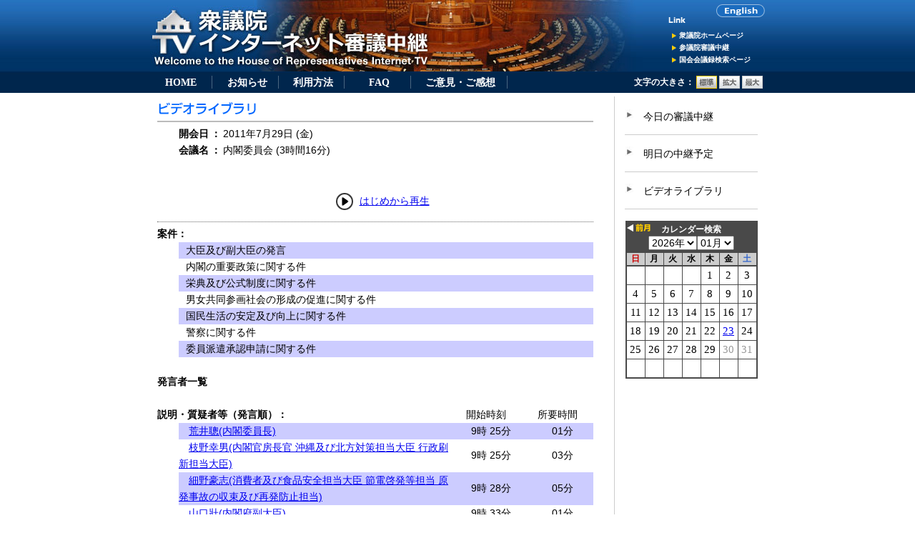

--- FILE ---
content_type: text/html; charset=EUC-JP
request_url: https://www.shugiintv.go.jp/jp/calendar.php?p=0.4357706081473458
body_size: 3335
content:
<table cellspacing="0" cellpadding="0" border="0">
  <tbody>
  <tr>
    <th class="l2 r2" id="month" colspan="7">
    <div class="cal_title"><a href="#" class="get_now_mon">カレンダー検索</a></div>
    <div class="premonth"><a href="./calendar.php?C_Month=-1" id="prev_mon" class="get_prev_mon"><img height="12" border="0" width="33" onmouseout="MM_swapImgRestore()" onmouseover="MM_swapImage('pmonth','','./images/btn_premonth_on.gif',1)" id="pmonth" name="pmonth" alt="前月へ" src="./images/btn_premonth.gif"></a></div>
    <div class="nextmonth"><img src="./images/spacer.gif" width="33" height="12"></div>
    <div class="nowmonth"><select name="cal_y" id="cal_y" class="cal_sl">
<OPTION VALUE="2026"  selected>2026年</option>
<OPTION VALUE="2025" >2025年</option>
<OPTION VALUE="2024" >2024年</option>
<OPTION VALUE="2023" >2023年</option>
<OPTION VALUE="2022" >2022年</option>
<OPTION VALUE="2021" >2021年</option>
<OPTION VALUE="2020" >2020年</option>
<OPTION VALUE="2019" >2019年</option>
<OPTION VALUE="2018" >2018年</option>
<OPTION VALUE="2017" >2017年</option>
<OPTION VALUE="2016" >2016年</option>
<OPTION VALUE="2015" >2015年</option>
<OPTION VALUE="2014" >2014年</option>
<OPTION VALUE="2013" >2013年</option>
<OPTION VALUE="2012" >2012年</option>
<OPTION VALUE="2011" >2011年</option>
<OPTION VALUE="2010" >2010年</option>
</select><select name="cal_m" id="cal_m" class="cal_sl">
<OPTION VALUE="12" >12月</option>
<OPTION VALUE="11" >11月</option>
<OPTION VALUE="10" >10月</option>
<OPTION VALUE="9" >09月</option>
<OPTION VALUE="8" >08月</option>
<OPTION VALUE="7" >07月</option>
<OPTION VALUE="6" >06月</option>
<OPTION VALUE="5" >05月</option>
<OPTION VALUE="4" >04月</option>
<OPTION VALUE="3" >03月</option>
<OPTION VALUE="2" >02月</option>
<OPTION VALUE="1"  selected>01月</option>
</select></div></th>
  </tr>
  <tr>
    <th class="sunday l2">日</th>
    <th>月</th>
    <th>火</th>
    <th>水</th>
    <th>木</th>
    <th>金</th>
    <th class="saturday r2">土</th>
  </tr>
<TR>
<td class=" l2">&nbsp;</td>
<td class="">&nbsp;</td>
<td class="">&nbsp;</td>
<td class="">&nbsp;</td>
<td class="">1</td>
<td class="">2</td>
<td class=" r2">3</td>
</tr>
<tr>
<td class=" l2">4</td>
<td class="">5</td>
<td class="">6</td>
<td class="">7</td>
<td class="">8</td>
<td class="">9</td>
<td class=" r2">10</td>
</tr>
<tr>
<td class=" l2">11</td>
<td class="">12</td>
<td class="">13</td>
<td class="">14</td>
<td class="">15</td>
<td class="">16</td>
<td class=" r2">17</td>
</tr>
<tr>
<td class=" l2">18</td>
<td class="">19</td>
<td class="">20</td>
<td class="">21</td>
<td class="">22</td>
<td class=""><A HREF="./index.php?ex=VL&u_day=20260123" class="calday">23</a></td>
<td class=" r2">24</td>
</tr>
<tr>
<td class=" l2">25</td>
<td class="">26</td>
<td class="">27</td>
<td class="">28</td>
<td class="">29</td>
<td class=" future">30</td>
<td class=" future r2">31</td>
</tr>
<TR>
<td class=" l2 b2">&nbsp;</td>
<td class=" b2">&nbsp;</td>
<td class=" b2">&nbsp;</td>
<td class=" b2">&nbsp;</td>
<td class=" b2">&nbsp;</td>
<td class=" b2">&nbsp;</td>
<td class=" r2 b2">&nbsp;</td>
</TR>
</tbody></table>
<input type="hidden" id="h_oldest_y" value="2010">
<input type="hidden" id="h_oldest_m" value="1">
<input type="hidden" id="h_now_y" value="2026">
<input type="hidden" id="h_now_m" value="1">
